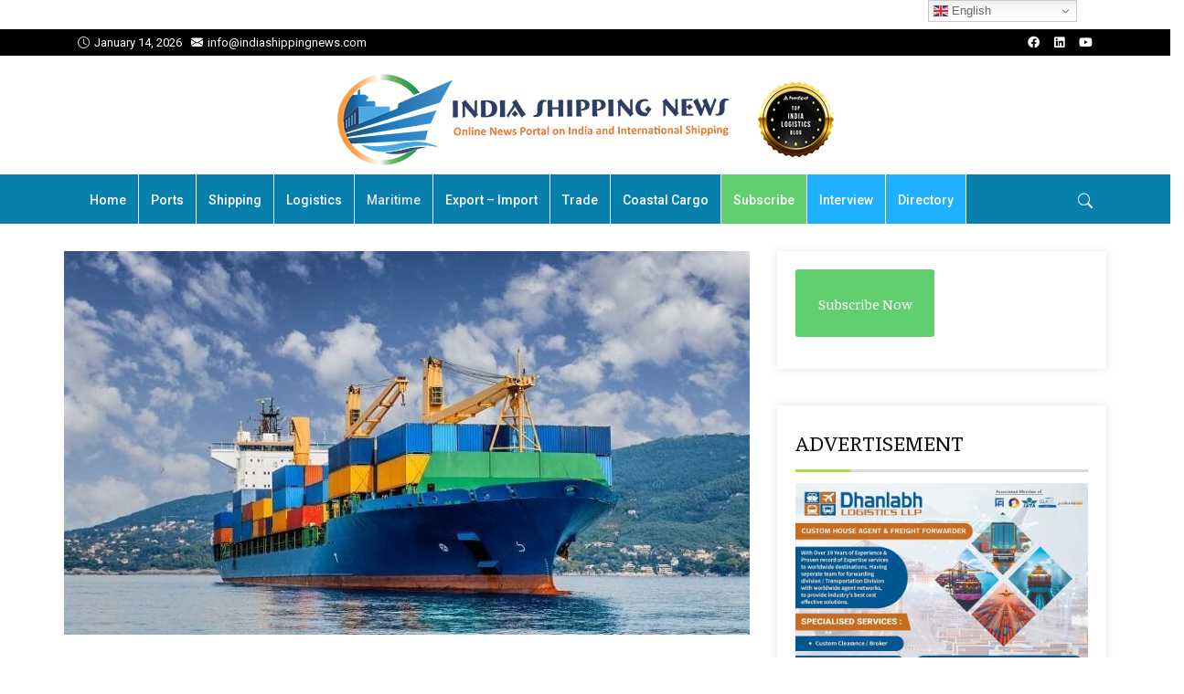

--- FILE ---
content_type: text/html; charset=UTF-8
request_url: https://indiashippingnews.com/maritime-decarbonisation-falling-freight-costs-and-declining-piracy-report/
body_size: 18721
content:

<!DOCTYPE html>
<html lang="en-US" prefix="og: https://ogp.me/ns# fb: http://ogp.me/ns/fb#">
    <head>
        <meta charset="UTF-8">
        <link rel="profile" href="https://gmpg.org/xfn/11">
        <meta name="viewport" content="width=device-width, initial-scale=1.0">
<!-- Search Engine Optimization by Rank Math - https://rankmath.com/ -->
<title>Maritime decarbonisation, falling freight costs and declining piracy : Report - India Shipping News</title>
<meta name="description" content="LONDON : The international shipping industry has a fundamental role in keeping goods moving around the world, so disruption to the sector can have a"/>
<meta name="robots" content="follow, index, max-snippet:-1, max-video-preview:-1, max-image-preview:large"/>
<link rel="canonical" href="https://indiashippingnews.com/maritime-decarbonisation-falling-freight-costs-and-declining-piracy-report/" />
<meta property="og:locale" content="en_US" />
<meta property="og:type" content="article" />
<meta property="og:title" content="Maritime decarbonisation, falling freight costs and declining piracy : Report - India Shipping News" />
<meta property="og:description" content="LONDON : The international shipping industry has a fundamental role in keeping goods moving around the world, so disruption to the sector can have a" />
<meta property="og:url" content="https://indiashippingnews.com/maritime-decarbonisation-falling-freight-costs-and-declining-piracy-report/" />
<meta property="og:site_name" content="India Shipping News" />
<meta property="article:tag" content="Decarbonization of Shipping" />
<meta property="article:tag" content="Freight Rate" />
<meta property="article:section" content="Maritime" />
<meta property="og:updated_time" content="2023-02-09T08:46:12+05:30" />
<meta property="og:image" content="https://indiashippingnews.com/wp-content/uploads/2021/08/Shipping-Container.jpg" />
<meta property="og:image:secure_url" content="https://indiashippingnews.com/wp-content/uploads/2021/08/Shipping-Container.jpg" />
<meta property="og:image:width" content="780" />
<meta property="og:image:height" content="519" />
<meta property="og:image:alt" content="Maritime decarbonisation, falling freight costs and declining piracy : Report" />
<meta property="og:image:type" content="image/jpeg" />
<meta property="article:published_time" content="2023-02-09T08:46:11+05:30" />
<meta property="article:modified_time" content="2023-02-09T08:46:12+05:30" />
<meta name="twitter:card" content="summary_large_image" />
<meta name="twitter:title" content="Maritime decarbonisation, falling freight costs and declining piracy : Report - India Shipping News" />
<meta name="twitter:description" content="LONDON : The international shipping industry has a fundamental role in keeping goods moving around the world, so disruption to the sector can have a" />
<meta name="twitter:image" content="https://indiashippingnews.com/wp-content/uploads/2021/08/Shipping-Container.jpg" />
<meta name="twitter:label1" content="Written by" />
<meta name="twitter:data1" content="India Shipping News" />
<meta name="twitter:label2" content="Time to read" />
<meta name="twitter:data2" content="3 minutes" />
<script type="application/ld+json" class="rank-math-schema">{"@context":"https://schema.org","@graph":[{"@type":["Organization","Person"],"@id":"https://indiashippingnews.com/#person","name":"India Shipping News","url":"https://indiashippingnews.com"},{"@type":"WebSite","@id":"https://indiashippingnews.com/#website","url":"https://indiashippingnews.com","name":"India Shipping News","publisher":{"@id":"https://indiashippingnews.com/#person"},"inLanguage":"en-US"},{"@type":"ImageObject","@id":"https://indiashippingnews.com/wp-content/uploads/2021/08/Shipping-Container.jpg","url":"https://indiashippingnews.com/wp-content/uploads/2021/08/Shipping-Container.jpg","width":"780","height":"519","inLanguage":"en-US"},{"@type":"BreadcrumbList","@id":"https://indiashippingnews.com/maritime-decarbonisation-falling-freight-costs-and-declining-piracy-report/#breadcrumb","itemListElement":[{"@type":"ListItem","position":"1","item":{"@id":"https://indiashippingnews.com","name":"Home"}},{"@type":"ListItem","position":"2","item":{"@id":"https://indiashippingnews.com/news/maritime/","name":"Maritime"}},{"@type":"ListItem","position":"3","item":{"@id":"https://indiashippingnews.com/maritime-decarbonisation-falling-freight-costs-and-declining-piracy-report/","name":"Maritime decarbonisation, falling freight costs and declining piracy : Report"}}]},{"@type":"WebPage","@id":"https://indiashippingnews.com/maritime-decarbonisation-falling-freight-costs-and-declining-piracy-report/#webpage","url":"https://indiashippingnews.com/maritime-decarbonisation-falling-freight-costs-and-declining-piracy-report/","name":"Maritime decarbonisation, falling freight costs and declining piracy : Report - India Shipping News","datePublished":"2023-02-09T08:46:11+05:30","dateModified":"2023-02-09T08:46:12+05:30","isPartOf":{"@id":"https://indiashippingnews.com/#website"},"primaryImageOfPage":{"@id":"https://indiashippingnews.com/wp-content/uploads/2021/08/Shipping-Container.jpg"},"inLanguage":"en-US","breadcrumb":{"@id":"https://indiashippingnews.com/maritime-decarbonisation-falling-freight-costs-and-declining-piracy-report/#breadcrumb"}},{"@type":"Person","@id":"https://indiashippingnews.com/author/admin/","name":"India Shipping News","url":"https://indiashippingnews.com/author/admin/","image":{"@type":"ImageObject","@id":"https://secure.gravatar.com/avatar/7c5b8b452b2d9ecfce7dbf112279a9270e168c598eec28559686f1cda8f59f87?s=96&amp;d=mm&amp;r=g","url":"https://secure.gravatar.com/avatar/7c5b8b452b2d9ecfce7dbf112279a9270e168c598eec28559686f1cda8f59f87?s=96&amp;d=mm&amp;r=g","caption":"India Shipping News","inLanguage":"en-US"}},{"@type":"NewsArticle","headline":"Maritime decarbonisation, falling freight costs and declining piracy : Report - India Shipping News","datePublished":"2023-02-09T08:46:11+05:30","dateModified":"2023-02-09T08:46:12+05:30","articleSection":"Maritime, Trending News","author":{"@id":"https://indiashippingnews.com/author/admin/","name":"India Shipping News"},"publisher":{"@id":"https://indiashippingnews.com/#person"},"description":"LONDON : The international shipping industry has a fundamental role in keeping goods moving around the world, so disruption to the sector can have a","name":"Maritime decarbonisation, falling freight costs and declining piracy : Report - India Shipping News","@id":"https://indiashippingnews.com/maritime-decarbonisation-falling-freight-costs-and-declining-piracy-report/#richSnippet","isPartOf":{"@id":"https://indiashippingnews.com/maritime-decarbonisation-falling-freight-costs-and-declining-piracy-report/#webpage"},"image":{"@id":"https://indiashippingnews.com/wp-content/uploads/2021/08/Shipping-Container.jpg"},"inLanguage":"en-US","mainEntityOfPage":{"@id":"https://indiashippingnews.com/maritime-decarbonisation-falling-freight-costs-and-declining-piracy-report/#webpage"}}]}</script>
<!-- /Rank Math WordPress SEO plugin -->

<link rel='dns-prefetch' href='//fonts.googleapis.com' />
<link rel='preconnect' href='https://fonts.gstatic.com' crossorigin />
<link rel="alternate" type="application/rss+xml" title="India Shipping News &raquo; Feed" href="https://indiashippingnews.com/feed/" />
<link rel="alternate" type="application/rss+xml" title="India Shipping News &raquo; Comments Feed" href="https://indiashippingnews.com/comments/feed/" />
<link rel="alternate" title="oEmbed (JSON)" type="application/json+oembed" href="https://indiashippingnews.com/wp-json/oembed/1.0/embed?url=https%3A%2F%2Findiashippingnews.com%2Fmaritime-decarbonisation-falling-freight-costs-and-declining-piracy-report%2F" />
<link rel="alternate" title="oEmbed (XML)" type="text/xml+oembed" href="https://indiashippingnews.com/wp-json/oembed/1.0/embed?url=https%3A%2F%2Findiashippingnews.com%2Fmaritime-decarbonisation-falling-freight-costs-and-declining-piracy-report%2F&#038;format=xml" />
<style id='wp-img-auto-sizes-contain-inline-css' type='text/css'>
img:is([sizes=auto i],[sizes^="auto," i]){contain-intrinsic-size:3000px 1500px}
/*# sourceURL=wp-img-auto-sizes-contain-inline-css */
</style>
<style id='wp-emoji-styles-inline-css' type='text/css'>

	img.wp-smiley, img.emoji {
		display: inline !important;
		border: none !important;
		box-shadow: none !important;
		height: 1em !important;
		width: 1em !important;
		margin: 0 0.07em !important;
		vertical-align: -0.1em !important;
		background: none !important;
		padding: 0 !important;
	}
/*# sourceURL=wp-emoji-styles-inline-css */
</style>
<link rel='stylesheet' id='wp-block-library-css' href='https://indiashippingnews.com/wp-includes/css/dist/block-library/style.min.css?ver=6.9' type='text/css' media='all' />
<style id='wp-block-library-theme-inline-css' type='text/css'>
.wp-block-audio :where(figcaption){color:#555;font-size:13px;text-align:center}.is-dark-theme .wp-block-audio :where(figcaption){color:#ffffffa6}.wp-block-audio{margin:0 0 1em}.wp-block-code{border:1px solid #ccc;border-radius:4px;font-family:Menlo,Consolas,monaco,monospace;padding:.8em 1em}.wp-block-embed :where(figcaption){color:#555;font-size:13px;text-align:center}.is-dark-theme .wp-block-embed :where(figcaption){color:#ffffffa6}.wp-block-embed{margin:0 0 1em}.blocks-gallery-caption{color:#555;font-size:13px;text-align:center}.is-dark-theme .blocks-gallery-caption{color:#ffffffa6}:root :where(.wp-block-image figcaption){color:#555;font-size:13px;text-align:center}.is-dark-theme :root :where(.wp-block-image figcaption){color:#ffffffa6}.wp-block-image{margin:0 0 1em}.wp-block-pullquote{border-bottom:4px solid;border-top:4px solid;color:currentColor;margin-bottom:1.75em}.wp-block-pullquote :where(cite),.wp-block-pullquote :where(footer),.wp-block-pullquote__citation{color:currentColor;font-size:.8125em;font-style:normal;text-transform:uppercase}.wp-block-quote{border-left:.25em solid;margin:0 0 1.75em;padding-left:1em}.wp-block-quote cite,.wp-block-quote footer{color:currentColor;font-size:.8125em;font-style:normal;position:relative}.wp-block-quote:where(.has-text-align-right){border-left:none;border-right:.25em solid;padding-left:0;padding-right:1em}.wp-block-quote:where(.has-text-align-center){border:none;padding-left:0}.wp-block-quote.is-large,.wp-block-quote.is-style-large,.wp-block-quote:where(.is-style-plain){border:none}.wp-block-search .wp-block-search__label{font-weight:700}.wp-block-search__button{border:1px solid #ccc;padding:.375em .625em}:where(.wp-block-group.has-background){padding:1.25em 2.375em}.wp-block-separator.has-css-opacity{opacity:.4}.wp-block-separator{border:none;border-bottom:2px solid;margin-left:auto;margin-right:auto}.wp-block-separator.has-alpha-channel-opacity{opacity:1}.wp-block-separator:not(.is-style-wide):not(.is-style-dots){width:100px}.wp-block-separator.has-background:not(.is-style-dots){border-bottom:none;height:1px}.wp-block-separator.has-background:not(.is-style-wide):not(.is-style-dots){height:2px}.wp-block-table{margin:0 0 1em}.wp-block-table td,.wp-block-table th{word-break:normal}.wp-block-table :where(figcaption){color:#555;font-size:13px;text-align:center}.is-dark-theme .wp-block-table :where(figcaption){color:#ffffffa6}.wp-block-video :where(figcaption){color:#555;font-size:13px;text-align:center}.is-dark-theme .wp-block-video :where(figcaption){color:#ffffffa6}.wp-block-video{margin:0 0 1em}:root :where(.wp-block-template-part.has-background){margin-bottom:0;margin-top:0;padding:1.25em 2.375em}
/*# sourceURL=/wp-includes/css/dist/block-library/theme.min.css */
</style>
<style id='classic-theme-styles-inline-css' type='text/css'>
/*! This file is auto-generated */
.wp-block-button__link{color:#fff;background-color:#32373c;border-radius:9999px;box-shadow:none;text-decoration:none;padding:calc(.667em + 2px) calc(1.333em + 2px);font-size:1.125em}.wp-block-file__button{background:#32373c;color:#fff;text-decoration:none}
/*# sourceURL=/wp-includes/css/classic-themes.min.css */
</style>
<style id='global-styles-inline-css' type='text/css'>
:root{--wp--preset--aspect-ratio--square: 1;--wp--preset--aspect-ratio--4-3: 4/3;--wp--preset--aspect-ratio--3-4: 3/4;--wp--preset--aspect-ratio--3-2: 3/2;--wp--preset--aspect-ratio--2-3: 2/3;--wp--preset--aspect-ratio--16-9: 16/9;--wp--preset--aspect-ratio--9-16: 9/16;--wp--preset--color--black: #000000;--wp--preset--color--cyan-bluish-gray: #abb8c3;--wp--preset--color--white: #ffffff;--wp--preset--color--pale-pink: #f78da7;--wp--preset--color--vivid-red: #cf2e2e;--wp--preset--color--luminous-vivid-orange: #ff6900;--wp--preset--color--luminous-vivid-amber: #fcb900;--wp--preset--color--light-green-cyan: #7bdcb5;--wp--preset--color--vivid-green-cyan: #00d084;--wp--preset--color--pale-cyan-blue: #8ed1fc;--wp--preset--color--vivid-cyan-blue: #0693e3;--wp--preset--color--vivid-purple: #9b51e0;--wp--preset--color--deep-cerise: #e51681;--wp--preset--color--strong-magenta: #a156b4;--wp--preset--color--light-grayish-magenta: #d0a5db;--wp--preset--color--very-light-gray: #eee;--wp--preset--color--very-dark-gray: #444;--wp--preset--color--strong-blue: #0073aa;--wp--preset--color--lighter-blue: #229fd8;--wp--preset--gradient--vivid-cyan-blue-to-vivid-purple: linear-gradient(135deg,rgb(6,147,227) 0%,rgb(155,81,224) 100%);--wp--preset--gradient--light-green-cyan-to-vivid-green-cyan: linear-gradient(135deg,rgb(122,220,180) 0%,rgb(0,208,130) 100%);--wp--preset--gradient--luminous-vivid-amber-to-luminous-vivid-orange: linear-gradient(135deg,rgb(252,185,0) 0%,rgb(255,105,0) 100%);--wp--preset--gradient--luminous-vivid-orange-to-vivid-red: linear-gradient(135deg,rgb(255,105,0) 0%,rgb(207,46,46) 100%);--wp--preset--gradient--very-light-gray-to-cyan-bluish-gray: linear-gradient(135deg,rgb(238,238,238) 0%,rgb(169,184,195) 100%);--wp--preset--gradient--cool-to-warm-spectrum: linear-gradient(135deg,rgb(74,234,220) 0%,rgb(151,120,209) 20%,rgb(207,42,186) 40%,rgb(238,44,130) 60%,rgb(251,105,98) 80%,rgb(254,248,76) 100%);--wp--preset--gradient--blush-light-purple: linear-gradient(135deg,rgb(255,206,236) 0%,rgb(152,150,240) 100%);--wp--preset--gradient--blush-bordeaux: linear-gradient(135deg,rgb(254,205,165) 0%,rgb(254,45,45) 50%,rgb(107,0,62) 100%);--wp--preset--gradient--luminous-dusk: linear-gradient(135deg,rgb(255,203,112) 0%,rgb(199,81,192) 50%,rgb(65,88,208) 100%);--wp--preset--gradient--pale-ocean: linear-gradient(135deg,rgb(255,245,203) 0%,rgb(182,227,212) 50%,rgb(51,167,181) 100%);--wp--preset--gradient--electric-grass: linear-gradient(135deg,rgb(202,248,128) 0%,rgb(113,206,126) 100%);--wp--preset--gradient--midnight: linear-gradient(135deg,rgb(2,3,129) 0%,rgb(40,116,252) 100%);--wp--preset--font-size--small: 12px;--wp--preset--font-size--medium: 20px;--wp--preset--font-size--large: 36px;--wp--preset--font-size--x-large: 42px;--wp--preset--font-size--regular: 16px;--wp--preset--font-size--larger: 50px;--wp--preset--spacing--20: 0.44rem;--wp--preset--spacing--30: 0.67rem;--wp--preset--spacing--40: 1rem;--wp--preset--spacing--50: 1.5rem;--wp--preset--spacing--60: 2.25rem;--wp--preset--spacing--70: 3.38rem;--wp--preset--spacing--80: 5.06rem;--wp--preset--shadow--natural: 6px 6px 9px rgba(0, 0, 0, 0.2);--wp--preset--shadow--deep: 12px 12px 50px rgba(0, 0, 0, 0.4);--wp--preset--shadow--sharp: 6px 6px 0px rgba(0, 0, 0, 0.2);--wp--preset--shadow--outlined: 6px 6px 0px -3px rgb(255, 255, 255), 6px 6px rgb(0, 0, 0);--wp--preset--shadow--crisp: 6px 6px 0px rgb(0, 0, 0);}:where(.is-layout-flex){gap: 0.5em;}:where(.is-layout-grid){gap: 0.5em;}body .is-layout-flex{display: flex;}.is-layout-flex{flex-wrap: wrap;align-items: center;}.is-layout-flex > :is(*, div){margin: 0;}body .is-layout-grid{display: grid;}.is-layout-grid > :is(*, div){margin: 0;}:where(.wp-block-columns.is-layout-flex){gap: 2em;}:where(.wp-block-columns.is-layout-grid){gap: 2em;}:where(.wp-block-post-template.is-layout-flex){gap: 1.25em;}:where(.wp-block-post-template.is-layout-grid){gap: 1.25em;}.has-black-color{color: var(--wp--preset--color--black) !important;}.has-cyan-bluish-gray-color{color: var(--wp--preset--color--cyan-bluish-gray) !important;}.has-white-color{color: var(--wp--preset--color--white) !important;}.has-pale-pink-color{color: var(--wp--preset--color--pale-pink) !important;}.has-vivid-red-color{color: var(--wp--preset--color--vivid-red) !important;}.has-luminous-vivid-orange-color{color: var(--wp--preset--color--luminous-vivid-orange) !important;}.has-luminous-vivid-amber-color{color: var(--wp--preset--color--luminous-vivid-amber) !important;}.has-light-green-cyan-color{color: var(--wp--preset--color--light-green-cyan) !important;}.has-vivid-green-cyan-color{color: var(--wp--preset--color--vivid-green-cyan) !important;}.has-pale-cyan-blue-color{color: var(--wp--preset--color--pale-cyan-blue) !important;}.has-vivid-cyan-blue-color{color: var(--wp--preset--color--vivid-cyan-blue) !important;}.has-vivid-purple-color{color: var(--wp--preset--color--vivid-purple) !important;}.has-black-background-color{background-color: var(--wp--preset--color--black) !important;}.has-cyan-bluish-gray-background-color{background-color: var(--wp--preset--color--cyan-bluish-gray) !important;}.has-white-background-color{background-color: var(--wp--preset--color--white) !important;}.has-pale-pink-background-color{background-color: var(--wp--preset--color--pale-pink) !important;}.has-vivid-red-background-color{background-color: var(--wp--preset--color--vivid-red) !important;}.has-luminous-vivid-orange-background-color{background-color: var(--wp--preset--color--luminous-vivid-orange) !important;}.has-luminous-vivid-amber-background-color{background-color: var(--wp--preset--color--luminous-vivid-amber) !important;}.has-light-green-cyan-background-color{background-color: var(--wp--preset--color--light-green-cyan) !important;}.has-vivid-green-cyan-background-color{background-color: var(--wp--preset--color--vivid-green-cyan) !important;}.has-pale-cyan-blue-background-color{background-color: var(--wp--preset--color--pale-cyan-blue) !important;}.has-vivid-cyan-blue-background-color{background-color: var(--wp--preset--color--vivid-cyan-blue) !important;}.has-vivid-purple-background-color{background-color: var(--wp--preset--color--vivid-purple) !important;}.has-black-border-color{border-color: var(--wp--preset--color--black) !important;}.has-cyan-bluish-gray-border-color{border-color: var(--wp--preset--color--cyan-bluish-gray) !important;}.has-white-border-color{border-color: var(--wp--preset--color--white) !important;}.has-pale-pink-border-color{border-color: var(--wp--preset--color--pale-pink) !important;}.has-vivid-red-border-color{border-color: var(--wp--preset--color--vivid-red) !important;}.has-luminous-vivid-orange-border-color{border-color: var(--wp--preset--color--luminous-vivid-orange) !important;}.has-luminous-vivid-amber-border-color{border-color: var(--wp--preset--color--luminous-vivid-amber) !important;}.has-light-green-cyan-border-color{border-color: var(--wp--preset--color--light-green-cyan) !important;}.has-vivid-green-cyan-border-color{border-color: var(--wp--preset--color--vivid-green-cyan) !important;}.has-pale-cyan-blue-border-color{border-color: var(--wp--preset--color--pale-cyan-blue) !important;}.has-vivid-cyan-blue-border-color{border-color: var(--wp--preset--color--vivid-cyan-blue) !important;}.has-vivid-purple-border-color{border-color: var(--wp--preset--color--vivid-purple) !important;}.has-vivid-cyan-blue-to-vivid-purple-gradient-background{background: var(--wp--preset--gradient--vivid-cyan-blue-to-vivid-purple) !important;}.has-light-green-cyan-to-vivid-green-cyan-gradient-background{background: var(--wp--preset--gradient--light-green-cyan-to-vivid-green-cyan) !important;}.has-luminous-vivid-amber-to-luminous-vivid-orange-gradient-background{background: var(--wp--preset--gradient--luminous-vivid-amber-to-luminous-vivid-orange) !important;}.has-luminous-vivid-orange-to-vivid-red-gradient-background{background: var(--wp--preset--gradient--luminous-vivid-orange-to-vivid-red) !important;}.has-very-light-gray-to-cyan-bluish-gray-gradient-background{background: var(--wp--preset--gradient--very-light-gray-to-cyan-bluish-gray) !important;}.has-cool-to-warm-spectrum-gradient-background{background: var(--wp--preset--gradient--cool-to-warm-spectrum) !important;}.has-blush-light-purple-gradient-background{background: var(--wp--preset--gradient--blush-light-purple) !important;}.has-blush-bordeaux-gradient-background{background: var(--wp--preset--gradient--blush-bordeaux) !important;}.has-luminous-dusk-gradient-background{background: var(--wp--preset--gradient--luminous-dusk) !important;}.has-pale-ocean-gradient-background{background: var(--wp--preset--gradient--pale-ocean) !important;}.has-electric-grass-gradient-background{background: var(--wp--preset--gradient--electric-grass) !important;}.has-midnight-gradient-background{background: var(--wp--preset--gradient--midnight) !important;}.has-small-font-size{font-size: var(--wp--preset--font-size--small) !important;}.has-medium-font-size{font-size: var(--wp--preset--font-size--medium) !important;}.has-large-font-size{font-size: var(--wp--preset--font-size--large) !important;}.has-x-large-font-size{font-size: var(--wp--preset--font-size--x-large) !important;}
:where(.wp-block-post-template.is-layout-flex){gap: 1.25em;}:where(.wp-block-post-template.is-layout-grid){gap: 1.25em;}
:where(.wp-block-term-template.is-layout-flex){gap: 1.25em;}:where(.wp-block-term-template.is-layout-grid){gap: 1.25em;}
:where(.wp-block-columns.is-layout-flex){gap: 2em;}:where(.wp-block-columns.is-layout-grid){gap: 2em;}
:root :where(.wp-block-pullquote){font-size: 1.5em;line-height: 1.6;}
/*# sourceURL=global-styles-inline-css */
</style>
<link rel='stylesheet' id='tx-style-css' href='https://indiashippingnews.com/wp-content/plugins/avas-core/assets/css/style.min.css?ver=6.9' type='text/css' media='all' />
<link rel='stylesheet' id='tx-fa6-css' href='https://indiashippingnews.com/wp-content/plugins/avas-core/assets/css/all.min.css?ver=6.9' type='text/css' media='all' />
<link rel='stylesheet' id='tx-fa4-css' href='https://indiashippingnews.com/wp-content/plugins/avas-core/assets/css/fa4.min.css?ver=6.9' type='text/css' media='all' />
<link rel='stylesheet' id='tx-arrow-font-css' href='https://indiashippingnews.com/wp-content/plugins/avas-core/assets/css/tx-arrow-font.min.css?ver=6.9' type='text/css' media='all' />
<link rel='stylesheet' id='bootstrap-css' href='https://indiashippingnews.com/wp-content/themes/avas-new/assets/css/bootstrap.min.css?ver=6.9.1' type='text/css' media='all' />
<link rel='stylesheet' id='tx-main-css' href='https://indiashippingnews.com/wp-content/themes/avas-new/assets/css/main.min.css?ver=6.9.1' type='text/css' media='all' />
<link rel='stylesheet' id='bootstrap-icons-css' href='https://indiashippingnews.com/wp-content/themes/avas-new/assets/css/bootstrap-icons.min.css?ver=6.9.1' type='text/css' media='all' />
<link rel='stylesheet' id='font-awesome-4-css' href='https://indiashippingnews.com/wp-content/themes/avas-new/assets/css/font-awesome.min.css?ver=6.9.1' type='text/css' media='all' />
<link rel='stylesheet' id='fontawesome-css' href='https://indiashippingnews.com/wp-content/themes/avas-new/assets/css/fontawesome.min.css?ver=6.9.1' type='text/css' media='all' />
<link rel='stylesheet' id='fontawesome-brands-css' href='https://indiashippingnews.com/wp-content/themes/avas-new/assets/css/brands.min.css?ver=6.9.1' type='text/css' media='all' />
<link rel='stylesheet' id='tx-magnific-popup-css' href='https://indiashippingnews.com/wp-content/themes/avas-new/assets/css/magnific-popup.min.css?ver=6.9.1' type='text/css' media='all' />
<link rel='stylesheet' id='elementor-icons-css' href='https://indiashippingnews.com/wp-content/plugins/elementor/assets/lib/eicons/css/elementor-icons.min.css?ver=5.45.0' type='text/css' media='all' />
<link rel='stylesheet' id='elementor-frontend-css' href='https://indiashippingnews.com/wp-content/plugins/elementor/assets/css/frontend.min.css?ver=3.34.0' type='text/css' media='all' />
<link rel='stylesheet' id='elementor-post-28-css' href='https://indiashippingnews.com/wp-content/uploads/elementor/css/post-28.css?ver=1767241946' type='text/css' media='all' />
<link rel='stylesheet' id='tx-animated-border-css' href='https://indiashippingnews.com/wp-content/plugins/avas-core/assets/css/modules/animated-border/animated-border.min.css?ver=6.9' type='text/css' media='all' />
<link rel="preload" as="style" href="https://fonts.googleapis.com/css?family=Faustina:400,500,600,700,400italic,500italic,600italic,700italic%7CRoboto%20Slab:100,200,300,400,500,600,700,800,900%7CRoboto:100,300,400,500,700,900,100italic,300italic,400italic,500italic,700italic,900italic&#038;display=swap&#038;ver=1768340971" /><link rel="stylesheet" href="https://fonts.googleapis.com/css?family=Faustina:400,500,600,700,400italic,500italic,600italic,700italic%7CRoboto%20Slab:100,200,300,400,500,600,700,800,900%7CRoboto:100,300,400,500,700,900,100italic,300italic,400italic,500italic,700italic,900italic&#038;display=swap&#038;ver=1768340971" media="print" onload="this.media='all'"><noscript><link rel="stylesheet" href="https://fonts.googleapis.com/css?family=Faustina:400,500,600,700,400italic,500italic,600italic,700italic%7CRoboto%20Slab:100,200,300,400,500,600,700,800,900%7CRoboto:100,300,400,500,700,900,100italic,300italic,400italic,500italic,700italic,900italic&#038;display=swap&#038;ver=1768340971" /></noscript><link rel='stylesheet' id='elementor-gf-roboto-css' href='https://fonts.googleapis.com/css?family=Roboto:100,100italic,200,200italic,300,300italic,400,400italic,500,500italic,600,600italic,700,700italic,800,800italic,900,900italic&#038;display=auto' type='text/css' media='all' />
<link rel='stylesheet' id='elementor-gf-robotoslab-css' href='https://fonts.googleapis.com/css?family=Roboto+Slab:100,100italic,200,200italic,300,300italic,400,400italic,500,500italic,600,600italic,700,700italic,800,800italic,900,900italic&#038;display=auto' type='text/css' media='all' />
<script type="text/javascript" src="https://indiashippingnews.com/wp-includes/js/jquery/jquery.min.js?ver=3.7.1" id="jquery-core-js"></script>
<script type="text/javascript" src="https://indiashippingnews.com/wp-includes/js/jquery/jquery-migrate.min.js?ver=3.4.1" id="jquery-migrate-js"></script>
<link rel="https://api.w.org/" href="https://indiashippingnews.com/wp-json/" /><link rel="alternate" title="JSON" type="application/json" href="https://indiashippingnews.com/wp-json/wp/v2/posts/22264" /><link rel="EditURI" type="application/rsd+xml" title="RSD" href="https://indiashippingnews.com/xmlrpc.php?rsd" />
<meta name="generator" content="WordPress 6.9" />
<link rel='shortlink' href='https://indiashippingnews.com/?p=22264' />
<meta name="generator" content="Redux 4.5.9" /><link rel="shortcut icon" type="image/x-icon" href="https://indiashippingnews.com/wp-content/uploads/2021/02/India-Shipping-News-Favicon.png"/>        <style type="text/css">
            @media (min-width: 991px){
                                                    .main-header.sticky-header {
                        height: 75px;
                    }
                            }
        </style>
        <style type="text/css">
        .main-header.sticky-header {
            box-shadow: 0 0 10px 0 rgb(0 0 0 / 15%);
        }
    </style>
            <style type="text/css">
            @media (max-device-width: 768px) {
                .top-header {
                    height: 30px;
                }
            }
        </style>
            <style type="text/css">
            @media (max-width: 768px) {
                .news-ticker-wrap {
                    width: 222px;
                }
            }
        </style>
        <style type="text/css">
        .sub-header {
            height: 0px;
        }
    </style>
        <style type="text/css">
        @media (max-width: 768px) {
            .sub-header {
                height: 180px;
            }
        }
    </style>
    
    <!-- header style 10 width, top header social icon font size, border-radius, body padding -->
    <style type="text/css">
        #h-style-10 {
            width: 250px;
        }
        #header .top-header-right-area .social li a i {
            font-size: 13px;
        }
        #header .top-header-right-area .social li {
            border-radius: 0px;
        }
        @media(min-width: 992px) {
            .tx_header_style_10 {
                padding-left: 250px;
            }
        }
    </style>

    <!-- footer social media icon size -->
            <style type="text/css">
            #footer .social_media i {
                font-size: 14px;
            }
        </style>
    
    <!-- Preloader -->
    <style type="text/css">
    .tx-main-preloader .tx-preloader-bar-outer {
        height: 7px;
    }
    </style>
    <!-- LearnPress Course min height -->
      <style type="text/css">
        .tx-scroll-progress-bar { height: 4px; }
    </style>
    <style type="text/css">
        .main-menu > li a:before { bottom: 0; border-bottom: 2px solid; }
    </style>
        <style type="text/css">
        .main-menu > li.menu-item-has-children > a:after { display: none; }
    </style>
        <style type="text/css">
        .tx-mega-menu .mega-menu-item .depth0 { left: -45%; }
    </style>
    <style type="text/css">
        @media (max-width: 1024px) {
            #tx-res-menu {
                background-color: ;
            }
        }
    </style>

    <!-- Main Menu Item border-radius -->
    
    <!-- Responsive Main Menu Icon Text Top -->
            <style type="text/css">
            .tx-res-menu-txt {
                position: relative;
                top: 0px;
            }
        </style>
            <style type="text/css">
            @media (max-width: 1024px){
                .navbar-collapse > ul > li > a,
                .navbar-collapse > ul > li > ul > li > a,
                .navbar-collapse > ul > li > ul > li > ul > li > a,
                .navbar-collapse > ul > li > ul > li > ul > li > ul > li > a,
                .navbar-collapse > ul > li > ul > li > ul > li > ul > li > ul > li > a,
                .mb-dropdown-icon:before {
                    color:  !important;
                }
            }
        </style>
            <style type="text/css">
            .tx-menu-btn {
                border-radius: 0px;
            }
        </style>
            <style>
            .tx_logo img { height: 100px; }
        </style>
    
            <style type="text/css">
        @media only screen and (max-width: 768px) {
            #h-style-10 {position: relative;}
        }
    </style>
      <style type="text/css">
        .post-type-archive-portfolio .tx-portfolio-item,.tax-portfolio-category .tx-portfolio-item {padding:10px}
      </style>
        <style type="text/css">
        #secondary .tribe-compatibility-container,
        #secondary .widget,
        #secondary_2 .widget {
            box-shadow: 0 0 8px 0 rgba(110,123,140,.2);
        }
    </style>
    
    <!-- Custom CSS -->
      <style type="text/css">
        body {  -webkit-user-select: none;
    -moz-user-select: -moz-none;
   -ms-user-select: none;
        user-select: none; }  
          
p { font-size: 20px !important; line-height: 34px !important; }
.home .menu-bar .container {
    background-color: #087fad !important;
}
#main-menu .sub-menu li { font-size: 16px; }
.owl-carousel .owl-item img { height: 200px; }

.tx-cat-style3-right h4 { font-size: 22px; line-height: 1.1; }
.tx-cat-style3-right .tx-excerpt { font-size: 18px; line-height: 1.5; }    
#footer-top aside { display: block; font-size: 16px; }

.has-lighter-blue-background-color { background: #c1e0ff; }    
.hide { display: none; }
          
.home-news-archives .elementor-widget-container h5 { display: none; }
.home-news-archives select { width: 100%; height: 35px; }
.tx-wrapper.container-fluid .space-content {
    padding: 30px 0;
}
h1.entry-title, h1.entry-title a { font-size: 30px; }
#secondary h2.widgettitle, #secondary h3.widget-title, #secondary_2 h3.widget-title { font-size: 24px; }
.has-strong-blue-color { color: #0071a1; }
#railway .zoom-thumb img, #trade .zoom-thumb img, #maritime .zoom-thumb img, #container .zoom-thumb img { width: 360px; height: 220px; }
div > p { font-size: 15px; }
.navbar-brand.tx_logo { padding: 10px 0; }
#logistics .tx-post-list-left a img, #export .tx-post-list-left a img, #import .tx-post-list-left a img, #international .tx-post-list-left a img, #maritime .tx-post-list-left a img, #railway .tx-post-list-left a img, #trade .tx-post-list-left a img, #export-import .tx-post-list-left a img, #shipping-line .tx-post-list-left a img, .container-news .tx-post-list-left a img { height: 75px; max-width: 100px; }
.related-posts-item .overlay a { width: 95%; }
.lSAction>a { background: #e81b22; border-radius: 50%; height: 30px; }
.site-navigation.navigation { width: 90%; }
.menu-area-right { width: 10%; }
.rpthumb { overflow: visible; }		
.tx-hd-first-part { background-color: #1e74b8 !important; }
.tx-hd-title { border-color: #1e74b8 !important; }
.read-more .elementor-button { background-color: #333 !important; }
.read-more .elementor-button:hover { background-color: #ff7f00 !important; }
.details-box .post-time { background-color: #1e74b8 !important; }
.elementor-widget:not(:last-child) { margin-bottom: 0 !important; }	

.elementor-element-bafe7fd .owl-carousel .owl-item img { height: 180px; }				
.postid-4600 .entry-content p {
    margin-top: 5px !important;
    margin-bottom: 5px !important;
}

.author_bio_sec { display: none; }
.menu-highlight { background: #21b0ff; }

#gtranslate_wrapper { top: 8px !important; right: 20% !important; }
#mp_form_popup2 .parsley-custom-error-message {
    color: #ffffff !important;
}
body.postid-5682 .addtoany_content { display: none; }

/* .head_ads img { height: 83px; width: 650px; } */
.head_ads img { border: 1px solid #000; }

.btn { 
display: inline-block;
    line-height: 1;
    background-color: #61CE70;
    font-size: 16px !important;
    padding: 12px 24px;
    border-radius: 3px;
    color: #fff;
    fill: #fff;
    text-align: center;
    transition: all .3s;
}
.btn:hover, .btn:focus { background: #087FAD; color: #fff; }
.subscribe-btn { background: #61CE70; }

.copyright {
                font-family: Faustina;
                line-height: 16px;
                font-weight: normal;
                font-style: normal;
                font-size: 16px;
                font-display: swap;
            }
.ad-block-top { padding: 0; margin-top: 10px; }
.left { float: left; }
.elementor-1099 .elementor-element.elementor-element-36bc720 { padding-top: 0; }

.clr { clear: both; }
.addtoany_content {
    clear: none;
    margin: 0;
    float: left;
    margin-bottom: 15px;
}

/* .home .elementor-element-2d07baf { display: none; } */

@media (max-width: 991px) {
    .page .site-main, .single .site-main {
        padding: 0 25px;
    }
}

@media (min-width: 767px) { 
    /*.head_ads { width: 650px; height: 83px; }*/
}

@media (max-width: 767px) { 
.head_ads img { height: auto; }
#popmake-14312 { max-width: 98% !important; margin: 0 auto; left: 0; }
h1.entry-title, h1.entry-title a {
    font-size: 30px!important;
    line-height: 30px!important;
}
.tx_logo img {
    height: auto;
}
#menu-header-main-menu li a { color: #000 !important; }
}

@media (max-width: 560px) { 
    #gtranslate_wrapper { right: 25% !important; top: 36px !important; }
    .tx-date { padding-right: 15px !important; }
    .elementor-element-bafe7fd .owl-carousel .owl-item img { height: auto; }
    #popmake-15234 { width: 360px !important; left: 0px !important; }
}

@media (max-width: 360px) { 
    .tx-date { padding-right: 10px !important; }
    .top-header-left-area .email-address { padding-right: 0px !important; }
}      </style>
        <style type="text/css">
        #footer-top aside { display: block; }
    </style>

    <!-- scroll to top broder radius / back to top border radius -->
    <style type="text/css">
      #back_top{border-radius: 0px}
    </style>

    <!-- Google tag (gtag.js) -->
<script async src="https://www.googletagmanager.com/gtag/js?id=G-4KQLMQV969"></script>
<script>
  window.dataLayer = window.dataLayer || [];
  function gtag(){dataLayer.push(arguments);}
  gtag('js', new Date());

  gtag('config', 'G-4KQLMQV969');
</script>

<script>
gtag('event', 'banner_impression', {
  event_category: 'Banner',
  event_label: 'Logistics Resource Guide',
  promotion_id: 'LRG_AUG2025'
});
</script>


<script>
  (function (s, e, n, d, er) {
    s['Sender'] = er;
    s[er] = s[er] || function () {
      (s[er].q = s[er].q || []).push(arguments)
    }, s[er].l = 1 * new Date();
    var a = e.createElement(n),
        m = e.getElementsByTagName(n)[0];
    a.async = 1;
    a.src = d;
    m.parentNode.insertBefore(a, m)
  })(window, document, 'script', 'https://cdn.sender.net/accounts_resources/universal.js', 'sender');
  sender('19fdfaa7fa5141')
</script><style type="text/css" media="print">#wpadminbar { display:none; }</style>
	<style type="text/css" media="screen">
	html { margin-top: 32px !important; }
	@media screen and ( max-width: 782px ) {
		html { margin-top: 46px !important; }
	}
</style><meta name="generator" content="Elementor 3.34.0; features: additional_custom_breakpoints; settings: css_print_method-external, google_font-enabled, font_display-auto">
			<style>
				.e-con.e-parent:nth-of-type(n+4):not(.e-lazyloaded):not(.e-no-lazyload),
				.e-con.e-parent:nth-of-type(n+4):not(.e-lazyloaded):not(.e-no-lazyload) * {
					background-image: none !important;
				}
				@media screen and (max-height: 1024px) {
					.e-con.e-parent:nth-of-type(n+3):not(.e-lazyloaded):not(.e-no-lazyload),
					.e-con.e-parent:nth-of-type(n+3):not(.e-lazyloaded):not(.e-no-lazyload) * {
						background-image: none !important;
					}
				}
				@media screen and (max-height: 640px) {
					.e-con.e-parent:nth-of-type(n+2):not(.e-lazyloaded):not(.e-no-lazyload),
					.e-con.e-parent:nth-of-type(n+2):not(.e-lazyloaded):not(.e-no-lazyload) * {
						background-image: none !important;
					}
				}
			</style>
			<style id="tx-dynamic-css" title="dynamic-css" class="redux-options-output">body{font-family:Faustina;line-height:30px;font-weight:normal;font-style:normal;font-size:20px;}h1{font-family:Faustina;line-height:40px;font-weight:normal;font-style:normal;font-size:40px;}h2{font-family:Faustina;font-weight:normal;font-style:normal;}h3{font-family:Faustina;line-height:30px;font-weight:400;font-style:normal;font-size:30px;}h4{font-family:Faustina;line-height:20px;font-weight:500;font-style:normal;font-size:20px;}h5{font-family:Faustina;line-height:16px;font-weight:400;font-style:normal;font-size:16px;}h6{font-family:"Roboto Slab";font-weight:400;font-style:normal;}.tx_logo,.header-style-one .tx_logo,.header-style-two .tx_logo,.header-style-four .tx_logo,.header-style-six .tx_logo,.header-style-seven .tx_logo,.header-style-eight .tx_logo{padding-top:20px;}.home .main-header .container{background-color:#ffffff;}.main-header{background-color:#ffffff;}.tx-date, .tx-date .fa-clock-o{color:#FFFFFF;}.email-address, .email-address a{color:#FFFFFF;}#header .top-header-right-area .social li a i{color:#FFFFFF;}#header .social li:hover a i{color:#FF0707;}.home #top_head{background-color:#000000;}#top_head, .home .sticky-header #top_head{background-color:#000000;}.search-icon{color:#FFFFFF;}.search-icon:hover{color:#FFFFFF;}.search-box > .search-close:hover,.search-close:hover i,.search-box > .search-close:hover i{color:#000000;}.main-menu>li>a,.header-style-eight .main-menu>li>a, .header-style-four .main-menu>li>a, .header-style-one .main-menu>li>a, .header-style-seven .main-menu>li>a, .header-style-six .main-menu>li>a, .header-style-two .main-menu>li>a, #h-style-10 .main-menu>li>a,#h-style-1 .main-menu>li>a{padding-top:13px;padding-right:13px;padding-bottom:11px;padding-left:13px;}.home .menu-bar{background-color:#087fad;}.menu-bar, .home .sticky-header .menu-bar{background-color:#087fad;}ul.main-menu>li>a,.navbar-collapse > ul > li > a,.navbar-collapse > ul > li > ul > li > a,.navbar-collapse > ul > li > ul > li > ul > li > a,.navbar-collapse > ul > li > span > i, .navbar-collapse > ul > li > ul > li > span > i,.mb-dropdown-icon:before,.tx-res-menu li a{color:#FFFFFF;}.home ul.main-menu>li>a,.home .navbar-collapse > ul > li > a,.home .navbar-collapse > ul > li > ul > li > a,.home .navbar-collapse > ul > li > ul > li > ul > li > a,.home .navbar-collapse > ul > li > span > i,.home .navbar-collapse > ul > li > ul > li > span > i,.home .mb-dropdown-icon:before,.tx-res-menu li a{color:#FFFFFF;}ul.main-menu>li>a:hover, ul.main-menu>li>a:focus,ul.main-menu>li.menu-item-has-children a:hover,ul.main-menu>li.menu-item-has-children a:focus, .tx-mega-menu .mega-menu-item .depth0 li .depth1.standard.sub-menu li a:hover{color:#FFFFFF;}.home ul.main-menu>li>a:hover,.home ul.main-menu>li>a:focus,.home ul.main-menu>li.menu-item-has-children a:focus{color:#FFFFFF;}ul.main-menu>li.current-menu-item > a,ul.main-menu>li.current-page-ancestor > a, ul.main-menu>li.current-menu-ancestor > a, ul.main-menu>li.current-menu-parent > a, ul.main-menu>li.current_page_ancestor > a, ul.main-menu.active>a:hover,a.mega-menu-title.active{color:#E2E2E2;}.home ul.main-menu>li.current-menu-item > a,.home ul.main-menu>li.current-page-ancestor > a, .home ul.main-menu>li.current-menu-ancestor > a,.home ul.main-menu>li.current-menu-parent > a, .home ul.main-menu>li.current_page_ancestor > a, .home ul.main-menu.active>a:hover,.home a.mega-menu-title.active{color:#FFFFFF;}ul.main-menu>li>a:hover, ul.main-menu>li>a:focus{background-color:#FF7F00;}.home ul.main-menu>li>a:hover, .home ul.main-menu>li>a:focus{background-color:#FF7F00;}.tx-mega-menu .mega-menu-item .depth0 li .depth1.standard.sub-menu li a:hover,.tx-mega-menu .mega-menu-item .depth0 li .depth1.sub-menu li a:hover, .depth0.standard.sub-menu li a:hover{color:#B7020B;}.main-menu > li{border-right:1px solid #ffffff;}.main-menu>li>a,.navbar-collapse > ul > li > a{font-family:Roboto;text-transform:none;font-weight:500;font-style:normal;}h1.entry-title a:hover,.details-box .post-title a:hover,.tx-cat-style3-right .post-title a:hover{color:#087FAD;}.entry-meta i, .entry-footer i{color:#087FAD;}.details-box .post-time{background-color:#087FAD;}.blog-cols:hover .details-box .post-time{background-color:#087FAD;}.blog-cols:hover .details-box{border-color:#087FAD;}.tx-read-more, .tx-read-more a, .tx-read-more:after{color:#FFFFFF;}.tx-read-more{background-color:#2D2D2D;}.single .page-link:hover, .single .page-link:hover a, .single .page-link a:hover{color:#FFFFFF;}.single .page-link:hover, .single .page-link:hover a, .single .page-link a:hover{background-color:#2D2D2D;}.form-submit input[type="submit"]{background-color:#087FAD;}.form-submit input[type="submit"]:hover{background-color:#087FAD;}.form-control:focus{border-color:#087FAD;}</style>
<!-- START - Open Graph and Twitter Card Tags 3.3.7 -->
 <!-- Facebook Open Graph -->
  <meta property="og:locale" content="en_US"/>
  <meta property="og:site_name" content="India Shipping News"/>
  <meta property="og:title" content="Maritime decarbonisation, falling freight costs and declining piracy : Report"/>
  <meta property="og:url" content="https://indiashippingnews.com/maritime-decarbonisation-falling-freight-costs-and-declining-piracy-report/"/>
  <meta property="og:type" content="article"/>
  <meta property="og:description" content="LONDON : The international shipping industry has a fundamental role in keeping goods moving around the world, so disruption to the sector can have a detrimental impact on the ability of businesses around the world to trade.



Decarbonisation drive continuesThe UK’s Department for Transport (DfT) ha"/>
  <meta property="og:image" content="https://indiashippingnews.com/wp-content/uploads/2021/08/Shipping-Container.jpg"/>
  <meta property="og:image:url" content="https://indiashippingnews.com/wp-content/uploads/2021/08/Shipping-Container.jpg"/>
  <meta property="og:image:secure_url" content="https://indiashippingnews.com/wp-content/uploads/2021/08/Shipping-Container.jpg"/>
  <meta property="article:published_time" content="2023-02-09T08:46:11+05:30"/>
  <meta property="article:modified_time" content="2023-02-09T08:46:12+05:30" />
  <meta property="og:updated_time" content="2023-02-09T08:46:12+05:30" />
  <meta property="article:section" content="Maritime"/>
  <meta property="article:section" content="Trending News"/>
 <!-- Google+ / Schema.org -->
  <meta itemprop="name" content="Maritime decarbonisation, falling freight costs and declining piracy : Report"/>
  <meta itemprop="headline" content="Maritime decarbonisation, falling freight costs and declining piracy : Report"/>
  <meta itemprop="description" content="LONDON : The international shipping industry has a fundamental role in keeping goods moving around the world, so disruption to the sector can have a detrimental impact on the ability of businesses around the world to trade.



Decarbonisation drive continuesThe UK’s Department for Transport (DfT) ha"/>
  <meta itemprop="image" content="https://indiashippingnews.com/wp-content/uploads/2021/08/Shipping-Container.jpg"/>
  <meta itemprop="datePublished" content="2023-02-09"/>
  <meta itemprop="dateModified" content="2023-02-09T08:46:12+05:30" />
  <meta itemprop="author" content="India Shipping News"/>
  <!--<meta itemprop="publisher" content="India Shipping News"/>--> <!-- To solve: The attribute publisher.itemtype has an invalid value -->
 <!-- Twitter Cards -->
  <meta name="twitter:title" content="Maritime decarbonisation, falling freight costs and declining piracy : Report"/>
  <meta name="twitter:url" content="https://indiashippingnews.com/maritime-decarbonisation-falling-freight-costs-and-declining-piracy-report/"/>
  <meta name="twitter:description" content="LONDON : The international shipping industry has a fundamental role in keeping goods moving around the world, so disruption to the sector can have a detrimental impact on the ability of businesses around the world to trade.



Decarbonisation drive continuesThe UK’s Department for Transport (DfT) ha"/>
  <meta name="twitter:image" content="https://indiashippingnews.com/wp-content/uploads/2021/08/Shipping-Container.jpg"/>
  <meta name="twitter:card" content="summary_large_image"/>
 <!-- SEO -->
 <!-- Misc. tags -->
 <!-- is_singular -->
<!-- END - Open Graph and Twitter Card Tags 3.3.7 -->
	
    </head>
    
<body class="wp-singular post-template-default single single-post postid-22264 single-format-standard wp-embed-responsive wp-theme-avas-new sidebar-right elementor-default elementor-kit-28">
    
    <div id="page" class="tx-wrapper container-fluid">
        <div class="row">
            <header id="header" itemscope="itemscope" itemtype="http://schema.org/WPHeader" class="tx-header">

                <!-- search -->
                    <div id="search" class="tx-search-form-wrap">
      <form role="search" id="search-form" class="search-box" action="https://indiashippingnews.com/" method="get">
          <input type="search" required="" aria-required="true" name="s" placeholder="Type here &amp; press Enter" value="">
          <span class="search-close"><i class="bi bi-x-lg"></i></span>
      </form>
    </div>

                <!-- top header -->
                    <div id="top_head" class="top-header align-items-center d-flex">
        <div class="container d-flex justify-content-center justify-content-md-between" >
        			<div class="top-header-left-area d-flex align-items-center">
                                                    <div class="tx-date d-flex align-items-center">
                                <i class="bi bi-clock"></i>
                                 January 14, 2026                            </div><!-- /.tx-date -->
                                                        <div class="email-address d-flex align-items-center">
                                    <a href="/cdn-cgi/l/email-protection#1f767179705f76717b767e6c77766f6f767178717a686c317c7072"><i class="bi bi-envelope-fill"></i><span class="__cf_email__" data-cfemail="fe97909891be97909a979f8d96978e8e979099909b898dd09d9193">[email&#160;protected]</span></a>
                                </div>
                                                   
                	</div><!-- /.top-header-left -->
                        <div class="top-header-right-area d-flex align-items-center">
                                                                    <div class="social_media"> 
                                                <ul class="social d-md-flex align-items-center">
                                                                <li><a href="https://www.facebook.com/indiashippingnews.2021/" title="Facebook" target="_blank"><i class="fab fa-facebook"></i></a></li>
                                                                        <li><a href="https://www.linkedin.com/in/india-shipping-news-b68361200/" title="LinkedIn" target="_blank"><i class="fab fa-linkedin"></i></a></li>
                                                                                                                                                                                                                                                <li><a href="https://www.youtube.com/@ISNInsight" title="Youtube" target="_blank"><i class="fab fa-youtube"></i></a></li>
                
    </ul> 
                                            </div>
                                                        </div><!-- top-header-right-area -->
        </div> <!-- /.container -->
    </div><!-- /.top-header -->

                <!-- main header -->
                
<div class="header-style-two">
    <div id="h-style-2" class="main-header">
        <div class="tx-header-overlay"></div><!-- overlay color -->
    	<div class="container tx-main-head-contain d-flex align-items-center justify-content-center">
    		<!-- logo -->
    	    <div class="tx-spec-logo text-center d-flex align-items-center"><a class="navbar-brand tx_logo" href="https://indiashippingnews.com/india-shipping-news-recognized-among-top-30-india-logistics-blogs-by-feedspot/" title="India Shipping News"><img src="https://indiashippingnews.com/wp-content/uploads/2025/06/India-Shipping-News.png" alt="India Shipping News"></a></div>
            <!-- Main Menu -->
            <div class="tx-spec-mob-nav d-md-none">
<nav class="navbar order-last order-lg-0">
        <div class="d-none d-sm-none d-md-block">
        <div class="menubar site-nav-inner">
            <!-- Menu goes here -->
            <div class="navbar-responsive-collapse"><ul id="main-menu" class="nav navbar-nav main-menu tx-mega-menu" role="menu"><li id="menu-item-1615" class="menu-item menu-item-type-post_type menu-item-object-page menu-item-home menu-item-has-children nomega-menu-item menu-item-1615"><a href="https://indiashippingnews.com/" class="mega-menu-title">Home</a>
<ul class='depth0 standard sub-menu' style="">
	<li id="menu-item-10885" class="menu-item menu-item-type-post_type menu-item-object-page nomega-menu-item menu-item-10885"><a href="https://indiashippingnews.com/about-us/" class="mega-menu-title">About</a></li>
	<li id="menu-item-10886" class="menu-item menu-item-type-post_type menu-item-object-page nomega-menu-item menu-item-10886"><a href="https://indiashippingnews.com/contact-us/" class="mega-menu-title">Contact</a></li>
</ul>
</li>
<li id="menu-item-1549" class="menu-item menu-item-type-taxonomy menu-item-object-category nomega-menu-item menu-item-1549"><a href="https://indiashippingnews.com/news/ports/" class="mega-menu-title">Ports</a></li>
<li id="menu-item-1550" class="menu-item menu-item-type-taxonomy menu-item-object-category nomega-menu-item menu-item-1550"><a href="https://indiashippingnews.com/news/shipping/" class="mega-menu-title">Shipping</a></li>
<li id="menu-item-1547" class="menu-item menu-item-type-taxonomy menu-item-object-category nomega-menu-item menu-item-1547"><a href="https://indiashippingnews.com/news/logistics/" class="mega-menu-title">Logistics</a></li>
<li id="menu-item-1548" class="menu-item menu-item-type-taxonomy menu-item-object-category current-post-ancestor current-menu-parent current-post-parent nomega-menu-item menu-item-1548"><a href="https://indiashippingnews.com/news/maritime/" class="mega-menu-title">Maritime</a></li>
<li id="menu-item-1948" class="menu-item menu-item-type-taxonomy menu-item-object-category nomega-menu-item menu-item-1948"><a href="https://indiashippingnews.com/news/export-import/" class="mega-menu-title">Export &#8211; Import</a></li>
<li id="menu-item-1947" class="menu-item menu-item-type-taxonomy menu-item-object-category nomega-menu-item menu-item-1947"><a href="https://indiashippingnews.com/news/trade/" class="mega-menu-title">Trade</a></li>
<li id="menu-item-10888" class="menu-item menu-item-type-taxonomy menu-item-object-category nomega-menu-item menu-item-10888"><a href="https://indiashippingnews.com/news/coastal-cargo/" class="mega-menu-title">Coastal Cargo</a></li>
<li id="menu-item-70533" class="subscribe-btn menu-item menu-item-type-custom menu-item-object-custom nomega-menu-item menu-item-70533"><a target="_blank" href="https://docs.google.com/forms/d/e/1FAIpQLSfzr9OB_t6PxCxJJ1HKJwzU4jYYacImvFFvJTm5T7QHcbNr7Q/viewform" class="mega-menu-title">Subscribe</a></li>
<li id="menu-item-71611" class="menu-highlight menu-item menu-item-type-custom menu-item-object-custom nomega-menu-item menu-item-71611"><a href="/news/interview/" class="mega-menu-title">Interview</a></li>
<li id="menu-item-11500" class="menu-highlight menu-item menu-item-type-custom menu-item-object-custom nomega-menu-item menu-item-11500"><a target="_blank" href="https://www.logisticsresourceguide.com/" class="mega-menu-title">Directory</a></li>
</ul></div>        </div> <!-- menubar -->
    </div> <!-- desktop menu -->
    
        <div id="responsive-menu" class="d-md-none d-lg-none">
            <!-- .navbar-toggle is used as the toggle for collapsed navbar content -->
            <button type="button" class="mobile-nav-toggle">
              <span class="x"><i class="bi bi-list"></i></span> <span class="tx-res-menu-txt">Menu</span>
            </button>
        <div class="tx-mobile-menu" id="tx-res-menu">
            <ul id="menu-header-main-menu" class="tx-res-menu"><li class="menu-item menu-item-type-post_type menu-item-object-page menu-item-home menu-item-has-children nomega-menu-item menu-item-1615"><a href="https://indiashippingnews.com/" class="mega-menu-title">Home</a>
<ul class='depth0 standard sub-menu' style="">
	<li class="menu-item menu-item-type-post_type menu-item-object-page nomega-menu-item menu-item-10885"><a href="https://indiashippingnews.com/about-us/" class="mega-menu-title">About</a></li>
	<li class="menu-item menu-item-type-post_type menu-item-object-page nomega-menu-item menu-item-10886"><a href="https://indiashippingnews.com/contact-us/" class="mega-menu-title">Contact</a></li>
</ul>
</li>
<li class="menu-item menu-item-type-taxonomy menu-item-object-category nomega-menu-item menu-item-1549"><a href="https://indiashippingnews.com/news/ports/" class="mega-menu-title">Ports</a></li>
<li class="menu-item menu-item-type-taxonomy menu-item-object-category nomega-menu-item menu-item-1550"><a href="https://indiashippingnews.com/news/shipping/" class="mega-menu-title">Shipping</a></li>
<li class="menu-item menu-item-type-taxonomy menu-item-object-category nomega-menu-item menu-item-1547"><a href="https://indiashippingnews.com/news/logistics/" class="mega-menu-title">Logistics</a></li>
<li class="menu-item menu-item-type-taxonomy menu-item-object-category current-post-ancestor current-menu-parent current-post-parent nomega-menu-item menu-item-1548"><a href="https://indiashippingnews.com/news/maritime/" class="mega-menu-title">Maritime</a></li>
<li class="menu-item menu-item-type-taxonomy menu-item-object-category nomega-menu-item menu-item-1948"><a href="https://indiashippingnews.com/news/export-import/" class="mega-menu-title">Export &#8211; Import</a></li>
<li class="menu-item menu-item-type-taxonomy menu-item-object-category nomega-menu-item menu-item-1947"><a href="https://indiashippingnews.com/news/trade/" class="mega-menu-title">Trade</a></li>
<li class="menu-item menu-item-type-taxonomy menu-item-object-category nomega-menu-item menu-item-10888"><a href="https://indiashippingnews.com/news/coastal-cargo/" class="mega-menu-title">Coastal Cargo</a></li>
<li class="subscribe-btn menu-item menu-item-type-custom menu-item-object-custom nomega-menu-item menu-item-70533"><a target="_blank" href="https://docs.google.com/forms/d/e/1FAIpQLSfzr9OB_t6PxCxJJ1HKJwzU4jYYacImvFFvJTm5T7QHcbNr7Q/viewform" class="mega-menu-title">Subscribe</a></li>
<li class="menu-highlight menu-item menu-item-type-custom menu-item-object-custom nomega-menu-item menu-item-71611"><a href="/news/interview/" class="mega-menu-title">Interview</a></li>
<li class="menu-highlight menu-item menu-item-type-custom menu-item-object-custom nomega-menu-item menu-item-11500"><a target="_blank" href="https://www.logisticsresourceguide.com/" class="mega-menu-title">Directory</a></li>
</ul>            <div class="tx-nav-right-side-items-mobile">
                <!-- sidemenu -->
                     
        <!-- Side Menu section -->
        <div id="side-menu-wrapper" class="side-menu">
            <a id="side-menu-icon-close" class="s-menu-icon-close" href="#" data-toggle="collapse" data-target="#side-menu-wrapper" aria-expanded="false" aria-controls="side-menu-wrapper"><i class="bi bi-x-lg"></i></a>
           
            
        </div><!-- /#side-menu-wrapper -->

                <!-- Menu Button -->
                                <!-- Search icon -->
                <a class="search-icon" href="#search"><i class="bi bi-search"></i></a>                <!-- Wishlist icon -->
                                <!-- Cart icon -->
                                <!-- Hamburger/Sidemenu Icon -->
                            </div><!-- tx-nav-right-side-items-mobile -->
        </div><!-- /.tx-mobile-menu -->
    </div><!--/#responsive-menu-->
    
</nav><!-- End of navigation --></div>
    	</div><!-- /.container -->
        <div class="menu-bar d-flex align-items-center tx-md-none"><!-- menu bar -->
            <div class="container d-flex align-items-center justify-content-lg-between">
                    <!-- Main Menu -->  
                    
<nav class="navbar order-last order-lg-0">
        <div class="d-none d-sm-none d-md-block">
        <div class="menubar site-nav-inner">
            <!-- Menu goes here -->
            <div class="navbar-responsive-collapse"><ul id="main-menu" class="nav navbar-nav main-menu tx-mega-menu" role="menu"><li class="menu-item menu-item-type-post_type menu-item-object-page menu-item-home menu-item-has-children nomega-menu-item menu-item-1615"><a href="https://indiashippingnews.com/" class="mega-menu-title">Home</a>
<ul class='depth0 standard sub-menu' style="">
	<li class="menu-item menu-item-type-post_type menu-item-object-page nomega-menu-item menu-item-10885"><a href="https://indiashippingnews.com/about-us/" class="mega-menu-title">About</a></li>
	<li class="menu-item menu-item-type-post_type menu-item-object-page nomega-menu-item menu-item-10886"><a href="https://indiashippingnews.com/contact-us/" class="mega-menu-title">Contact</a></li>
</ul>
</li>
<li class="menu-item menu-item-type-taxonomy menu-item-object-category nomega-menu-item menu-item-1549"><a href="https://indiashippingnews.com/news/ports/" class="mega-menu-title">Ports</a></li>
<li class="menu-item menu-item-type-taxonomy menu-item-object-category nomega-menu-item menu-item-1550"><a href="https://indiashippingnews.com/news/shipping/" class="mega-menu-title">Shipping</a></li>
<li class="menu-item menu-item-type-taxonomy menu-item-object-category nomega-menu-item menu-item-1547"><a href="https://indiashippingnews.com/news/logistics/" class="mega-menu-title">Logistics</a></li>
<li class="menu-item menu-item-type-taxonomy menu-item-object-category current-post-ancestor current-menu-parent current-post-parent nomega-menu-item menu-item-1548"><a href="https://indiashippingnews.com/news/maritime/" class="mega-menu-title">Maritime</a></li>
<li class="menu-item menu-item-type-taxonomy menu-item-object-category nomega-menu-item menu-item-1948"><a href="https://indiashippingnews.com/news/export-import/" class="mega-menu-title">Export &#8211; Import</a></li>
<li class="menu-item menu-item-type-taxonomy menu-item-object-category nomega-menu-item menu-item-1947"><a href="https://indiashippingnews.com/news/trade/" class="mega-menu-title">Trade</a></li>
<li class="menu-item menu-item-type-taxonomy menu-item-object-category nomega-menu-item menu-item-10888"><a href="https://indiashippingnews.com/news/coastal-cargo/" class="mega-menu-title">Coastal Cargo</a></li>
<li class="subscribe-btn menu-item menu-item-type-custom menu-item-object-custom nomega-menu-item menu-item-70533"><a target="_blank" href="https://docs.google.com/forms/d/e/1FAIpQLSfzr9OB_t6PxCxJJ1HKJwzU4jYYacImvFFvJTm5T7QHcbNr7Q/viewform" class="mega-menu-title">Subscribe</a></li>
<li class="menu-highlight menu-item menu-item-type-custom menu-item-object-custom nomega-menu-item menu-item-71611"><a href="/news/interview/" class="mega-menu-title">Interview</a></li>
<li class="menu-highlight menu-item menu-item-type-custom menu-item-object-custom nomega-menu-item menu-item-11500"><a target="_blank" href="https://www.logisticsresourceguide.com/" class="mega-menu-title">Directory</a></li>
</ul></div>        </div> <!-- menubar -->
    </div> <!-- desktop menu -->
    
        <div id="responsive-menu" class="d-md-none d-lg-none">
            <!-- .navbar-toggle is used as the toggle for collapsed navbar content -->
            <button type="button" class="mobile-nav-toggle">
              <span class="x"><i class="bi bi-list"></i></span> <span class="tx-res-menu-txt">Menu</span>
            </button>
        <div class="tx-mobile-menu" id="tx-res-menu">
            <ul id="menu-header-main-menu-1" class="tx-res-menu"><li class="menu-item menu-item-type-post_type menu-item-object-page menu-item-home menu-item-has-children nomega-menu-item menu-item-1615"><a href="https://indiashippingnews.com/" class="mega-menu-title">Home</a>
<ul class='depth0 standard sub-menu' style="">
	<li class="menu-item menu-item-type-post_type menu-item-object-page nomega-menu-item menu-item-10885"><a href="https://indiashippingnews.com/about-us/" class="mega-menu-title">About</a></li>
	<li class="menu-item menu-item-type-post_type menu-item-object-page nomega-menu-item menu-item-10886"><a href="https://indiashippingnews.com/contact-us/" class="mega-menu-title">Contact</a></li>
</ul>
</li>
<li class="menu-item menu-item-type-taxonomy menu-item-object-category nomega-menu-item menu-item-1549"><a href="https://indiashippingnews.com/news/ports/" class="mega-menu-title">Ports</a></li>
<li class="menu-item menu-item-type-taxonomy menu-item-object-category nomega-menu-item menu-item-1550"><a href="https://indiashippingnews.com/news/shipping/" class="mega-menu-title">Shipping</a></li>
<li class="menu-item menu-item-type-taxonomy menu-item-object-category nomega-menu-item menu-item-1547"><a href="https://indiashippingnews.com/news/logistics/" class="mega-menu-title">Logistics</a></li>
<li class="menu-item menu-item-type-taxonomy menu-item-object-category current-post-ancestor current-menu-parent current-post-parent nomega-menu-item menu-item-1548"><a href="https://indiashippingnews.com/news/maritime/" class="mega-menu-title">Maritime</a></li>
<li class="menu-item menu-item-type-taxonomy menu-item-object-category nomega-menu-item menu-item-1948"><a href="https://indiashippingnews.com/news/export-import/" class="mega-menu-title">Export &#8211; Import</a></li>
<li class="menu-item menu-item-type-taxonomy menu-item-object-category nomega-menu-item menu-item-1947"><a href="https://indiashippingnews.com/news/trade/" class="mega-menu-title">Trade</a></li>
<li class="menu-item menu-item-type-taxonomy menu-item-object-category nomega-menu-item menu-item-10888"><a href="https://indiashippingnews.com/news/coastal-cargo/" class="mega-menu-title">Coastal Cargo</a></li>
<li class="subscribe-btn menu-item menu-item-type-custom menu-item-object-custom nomega-menu-item menu-item-70533"><a target="_blank" href="https://docs.google.com/forms/d/e/1FAIpQLSfzr9OB_t6PxCxJJ1HKJwzU4jYYacImvFFvJTm5T7QHcbNr7Q/viewform" class="mega-menu-title">Subscribe</a></li>
<li class="menu-highlight menu-item menu-item-type-custom menu-item-object-custom nomega-menu-item menu-item-71611"><a href="/news/interview/" class="mega-menu-title">Interview</a></li>
<li class="menu-highlight menu-item menu-item-type-custom menu-item-object-custom nomega-menu-item menu-item-11500"><a target="_blank" href="https://www.logisticsresourceguide.com/" class="mega-menu-title">Directory</a></li>
</ul>            <div class="tx-nav-right-side-items-mobile">
                <!-- sidemenu -->
                     
        <!-- Side Menu section -->
        <div id="side-menu-wrapper" class="side-menu">
            <a id="side-menu-icon-close" class="s-menu-icon-close" href="#" data-toggle="collapse" data-target="#side-menu-wrapper" aria-expanded="false" aria-controls="side-menu-wrapper"><i class="bi bi-x-lg"></i></a>
           
            
        </div><!-- /#side-menu-wrapper -->

                <!-- Menu Button -->
                                <!-- Search icon -->
                <a class="search-icon" href="#search"><i class="bi bi-search"></i></a>                <!-- Wishlist icon -->
                                <!-- Cart icon -->
                                <!-- Hamburger/Sidemenu Icon -->
                            </div><!-- tx-nav-right-side-items-mobile -->
        </div><!-- /.tx-mobile-menu -->
    </div><!--/#responsive-menu-->
    
</nav><!-- End of navigation -->                    <div class="tx-nav-right-side-items-desktop">
                    <!-- Menu Button -->
                                        <!-- Search icon -->
                    <a class="search-icon" href="#search"><i class="bi bi-search"></i></a>                    <!-- Wishlist icon -->
                                        <!-- Cart icon -->
                                        <!-- Side menu -->
                                        </div><!-- tx-nav-right-side-items-desktop -->
            </div><!-- /.container -->
        </div><!-- /.menu-bar -->
    </div><!-- /#h-style-2 -->

    
</div><!-- header-style-two -->                
                
                <!-- Elementor Template Header -->
                
                <!-- sub header -->

            </header><!-- /#header -->
<div class="container space-content">
    <div class="row">
        
        
        <div id="primary" class="col-lg- col-md-8 col-sm-12">

            <main id="main" class="site-main">
                                                        <article id="post-22264" class="post-22264 post type-post status-publish format-standard has-post-thumbnail hentry category-maritime category-trending-news tag-decarbonization-of-shipping tag-freight-rate">
    <div class="entry-content">

        <img fetchpriority="high" width="750" height="420" src="https://indiashippingnews.com/wp-content/uploads/2021/08/Shipping-Container-750x420.jpg" class="attachment-tx-l-thumb size-tx-l-thumb wp-post-image" alt="" decoding="async" />
        <div  class="content-top-20" >
                        <header class="entry-header">
                <h1 class="entry-title">Maritime decarbonisation, falling freight costs and declining piracy : Report</h1>
                                    <div class="entry-meta">
                        <span class="post-time"><i class="bi bi-clock"></i> February 9, 2023</span>                        <span class="nickname"><i class="bi bi-person"></i> <a href="https://indiashippingnews.com/author/admin/">India Shipping News</a></span>                                                                                            </div>
                            </header>
            
            
<p>LONDON : The international shipping industry has a fundamental role in keeping goods moving around the world, so disruption to the sector can have a detrimental impact on the ability of businesses around the world to trade.</p><div class="ad_300_250"><a href="https://gujaratsmileawards.com" target="_blank" rel="noopener"><img decoding="async" src="https://indiashippingnews.com/wp-content/uploads/2026/01/Gujarat-Smile-Awards-v2.jpg" alt="ads" ></a></div>



<p><strong>Decarbonisation drive continues</strong><br>The UK’s Department for Transport (DfT) has announced a new £77m fund to support the development of cleaner maritime technology.</p>



<p>In a set of guidelines about how to apply for the fund, the DfT has said that successful projects must show they could use the money to work with major UK ports and operators to launch zero-emission vessels by 2025 at the latest.</p>



<p>The government claims the new scheme could see zero-emission ferries, cruises and cargo ships setting sail from UK ports within two years.</p>



<p>Transport secretary Mark Harper claims the funding “will support a cleaner freight system, a more environmentally friendly tourism industry, and a net-zero maritime sector.”</p>



<p><strong>Costs continue to fall</strong><br>A senior officer at one of the world’s largest shipping companies has declared an end to the recent industry boom because freight rates are continuing to drop.<br>“The party is over. We are back to a normal shipping business,”<strong> Hapag Lloyd’s CEO Rolf Habben Jansen </strong>told journalists on a call on Tuesday (31 February). He announced the German shipper had posted “an extraordinarily strong result” in the 2022 financial year on the basis of preliminary and unaudited figures.</p>



<p>Japanese shipper K Line also revised their profits down, although it still predicted they would break records, according to TradeWinds.</p>



<p>Shipping prices are still on the decline, with data from supply chain monitor Freightos’ Baltic Index showing that the cost of a 40 foot container had dropped off to around $2,200, significantly below 2022’s reading of over $9,800 at this point last year.</p>



<p><strong>Ukraine grain deal</strong><br>Turkish agriculture minister Vahit Kirişçi has announced that, as of 1 February, 19.3m tons of grain and food products have been transported under the Black Sea Grain Initiative, according to the Daily Sabat.</p>



<p>The initiative, signed in July 2022, enables the export of grain and other foodstuffs from Ukrainian ports.</p>



<p>However, last month saw the lowest usage since August, with only 78 sailings in January compared to 106 in December. Chartering platform Shipfix predicted that this would increase next month, according to Splash247.</p>



<p><strong>Piracy</strong><br>According to the latest data from Lloyd’s List intelligence, ocean piracy has fallen to its lowest point in a decade.</p>



<p>Over the last year there were 142 instances of piracy and maritime crime, according to the report.</p>



<p>Separate research from the <strong>International Maritime Bureau (IBM</strong>) – whose Piracy Reporting Centre is the single point of contact for the reporting of attacks – showed only two ships were hijacked in 2022.</p>



<p>IBM’s numbers also showed piracy falling significantly, including in several former hotspots such as the gulfs of Guinea, Singapore and Aden.</p>



<p>At the beginning of 2023, members of the international shipping community removed the ‘Indian Ocean High Risk Area’ designation following several years passing without a major piracy incident.</p>



<p><strong>Russian oil embargo</strong><br>Another major energy embargo on Russia came into effect yesterday (5 February). Reuters reports that the G7, EU and Australia have set price caps on Russian diesel, as well as other refined petroleum-based products.</p>



<p>Price caps have been set at $100 per barrel on products that trade at a premium to crude, including diesel and kerosene, and $45 per barrel for products that trade at a discount, such as fuel oil and naphtha. This cap applies from embarkation on maritime transport through to the first sale outside of Russia.</p>



<p>As reported by Lloyd’s List, the US Office of Foreign Asset Control’s guidance states that if the product is “substantially transformed” outside of Russia, it would not be regarded as being of Russian origin and the cap would no longer apply.</p>
        </div><!-- content-top-20 -->

    </div><!-- .entry-content -->

    <div class="clearfix"></div>

        <footer class="entry-footer">
        <i class="bi bi-bookmark"></i> <span class="post-category"><a href="https://indiashippingnews.com/news/maritime/" rel="category tag">Maritime</a>, <a href="https://indiashippingnews.com/news/trending-news/" rel="category tag">Trending News</a></span>        <i class="bi bi-tag"></i> <span class="post-tag"><a href="https://indiashippingnews.com/tag/decarbonization-of-shipping/" rel="tag">Decarbonization of Shipping</a>, <a href="https://indiashippingnews.com/tag/freight-rate/" rel="tag">Freight Rate</a><br /></span>    </footer>
    
</article>
                    
                        
                        
                            <nav aria-label="Page navigation" role="navigation" class="post-navigation">
        <h2 class="sr-only">Post navigation</h2>
        <ul class="pagination">
            <li class="page-link previous" aria-label="Previous"><a href="https://indiashippingnews.com/time-flies-but-we-can-manage-it-by-freighttalk-com/" rel="prev">Previous Post</a></li><li class="page-link next" aria-label="Next"><a href="https://indiashippingnews.com/totalenergies-marine-fuels-hapag-lloyd-and-jurong-port-universal-terminal-started-first-biofuel-bunker-term-delivery-in-singapore/" rel="next">Next Post</a></li>        </ul>
    </nav>
    
                        
                    
                                                </main><!-- #main -->
        </div><!-- #primary -->

        		<div id="secondary" class="widget-area col-lg-4 col-md-4 col-sm-12" role="complementary">
	        <aside id="text-7" class="widget widget_text">			<div class="textwidget"><p><a href="https://docs.google.com/forms/d/e/1FAIpQLSfzr9OB_t6PxCxJJ1HKJwzU4jYYacImvFFvJTm5T7QHcbNr7Q/viewform" target="_blank" class="btn elementor-button-link elementor-button elementor-size-sm" role="button"><br />
<span class="elementor-button-content-wrapper"><br />
<span class="elementor-button-text">Subscribe Now</span><br />
</span><br />
</a></p>
</div>
		</aside><aside id="text-16" class="widget widget_text">			<div class="textwidget"><h3 class="widget-title">Advertisement</h3>
<p><a href="https://www.dhanlabhlogistics.com/" target="_blank" rel="noopener"><img decoding="async" class="aligncenter size-full" src="https://indiashippingnews.com/wp-content/uploads/2024/10/Dhanlabh-Logistics.jpg" alt="Dhanlabh Logistics"></a></p>
<hr />
<p><a class="blr-ad" href="https://www.blrlogistiks.com/" target="_blank" rel="noopener"><img decoding="async" class="aligncenter size-full" src="https://indiashippingnews.com/wp-content/uploads/2024/01/BLR-Logistics-Pvt.-Ltd.-2.jpg" alt="BLR Logistics Pvt. Ltd."></a></p>
</div>
		</aside><aside id="text-9" class="widget widget_text">			<div class="textwidget"><h3 class="widget-title">New Year Special Issue 2026</h3>
<p><a href="https://indiashippingnews.com/New-Year-Special-Issue-2026/index.html" target="_blank" rel="noopener"><img decoding="async" src="https://indiashippingnews.com/wp-content/uploads/2026/01/ISN-Issue-2026.jpg" /></a></p>
</div>
		</aside><aside id="text-10" class="widget widget_text">			<div class="textwidget"><h3 class="widget-title">ISN Insight</h3>
<p><a href="https://www.youtube.com/@ISNInsight" target="_blank"><img decoding="async" src="https://indiashippingnews.com/wp-content/uploads/2023/04/ISN-Insight.jpg"></a></p>
<hr/>
<p><a href="https://www.youtube.com/watch?v=wTl6Lh0EOsA" target="_blank"><img decoding="async" src="https://indiashippingnews.com/wp-content/uploads/2025/07/ISN-Launch-ISNInsight.jpg"></a></p>
<hr/>
<p><a href="https://www.youtube.com/watch?v=OSVkUPCLz0s" target="_blank"><img decoding="async" src="https://indiashippingnews.com/wp-content/uploads/2025/07/ISN-DPT-Interview.jpg"></a></p>
</div>
		</aside><aside id="text-11" class="widget widget_text">			<div class="textwidget"><h3 class="widget-title">Logistics Resource Guide</h3>
<p><a href="https://www.logisticsresourceguide.com" target="_blank" rel="noopener"><img decoding="async" src="https://indiashippingnews.com/wp-content/uploads/2024/06/LRG-Ad2.jpg" /></a></p>
</div>
		</aside>		</div><!-- #secondary -->
	        
    </div>
</div>


<div class="footer">
    <!-- Elementor Template Footer -->
        <div id="footer-top" class="footer_bg">
            <div class="footer-top-overlay"></div>
            <div class="container">
                <div class="row">
                    <div class="col-lg-12 col-sm-12">
                                            </div>
                    <div class="col-lg-6 col-sm-6">
                        <aside id="text-12" class="widget widget_text">			<div class="textwidget"><h3 class="widget-title">About Us</h3>
<p><strong>India Shipping News is an Online Web Portal</strong>&nbsp;which delivers fastest and most relevant current news on Shipping, Logistics, Maritime and Export- Import industry.</p>
<p>Our focus is to&nbsp;<strong>source and deliver latest and updated news</strong>&nbsp;for the benefit of our viewers’ information. We are here to share authentic and foremost news on regular basis. In presenting cutting-edge information on latest happenings, topical issues, and current trends in the industry in the most possible way. We constantly make efforts to satisfy our viewers with the news related to&nbsp;<strong>Shipping / Ports/ Maritime/ Logistics / Trade/ Economy / Export-Import</strong>&nbsp;and all the other current updates too.</p>
<p><a href="/web/20251218031550/https://indiashippingnews.com/about-us/">Read More</a></p>
</div>
		</aside>                    </div>
                    <div class="col-lg-6 col-sm-6">
                                            </div>
                    <div class="col-lg-6 col-sm-6">
                                            </div>
                    <div class="col-lg-6 col-sm-6">
                                            </div>
                    <div class="col-lg-12 col-sm-12">
                                            </div>
                </div>
            </div>
        </div>
    
    <div id="footer">
        <div class="container footer-style-1">
    <div class="row">
		<div class="col-lg-6 col-sm-12">
		    <div class="copyright">
		    		        <p>Copyrights © 2026, By <a href="/">India Shipping News</a> | All Rights Reserved.</p>
		    		    </div>
		</div>
				<div class="col-lg-6 col-sm-12">
		    <!-- social link start -->
		    		    			            
		        		        <div class="social_media"> 
		                <ul class="social d-md-flex align-items-center">
                                                                <li><a href="https://www.facebook.com/indiashippingnews.2021/" title="Facebook" target="_blank"><i class="fab fa-facebook"></i></a></li>
                                                                        <li><a href="https://www.linkedin.com/in/india-shipping-news-b68361200/" title="LinkedIn" target="_blank"><i class="fab fa-linkedin"></i></a></li>
                                                                                                                                                                                                                                                <li><a href="https://www.youtube.com/@ISNInsight" title="Youtube" target="_blank"><i class="fab fa-youtube"></i></a></li>
                
    </ul> 
    		        </div>
		         <!-- social link end -->
		    <!-- footer menu start -->
		    		        <!-- footer menu end -->
		</div>
			</div>
</div>    </div><!-- /#footer -->

    <div id="back_top" class="back_top"><i class="bi bi-arrow-up"></i></div>
<!-- back to top -->

           

</div><!-- /.footer -->
</div> <!-- /.row -->
</div><!-- /#page -->
<script data-cfasync="false" src="/cdn-cgi/scripts/5c5dd728/cloudflare-static/email-decode.min.js"></script><script type="speculationrules">
{"prefetch":[{"source":"document","where":{"and":[{"href_matches":"/*"},{"not":{"href_matches":["/wp-*.php","/wp-admin/*","/wp-content/uploads/*","/wp-content/*","/wp-content/plugins/*","/wp-content/themes/avas-new/*","/*\\?(.+)"]}},{"not":{"selector_matches":"a[rel~=\"nofollow\"]"}},{"not":{"selector_matches":".no-prefetch, .no-prefetch a"}}]},"eagerness":"conservative"}]}
</script>
<div class="gtranslate_wrapper" id="gt-wrapper-17854463"></div>    <script>
    jQuery(document).ready(function($) {
        "use strict";
        $(".menu-item-has-children > a").focus(function(){
            $(this).siblings(".sub-menu").addClass("tx_focused")
        }).blur(function(){
            $(this).siblings(".sub-menu").removeClass("tx_focused")
        });

        $(".sub-menu a").focus(function(){
            $(this).parents(".sub-menu").addClass("tx_focused")
        }).blur(function(){
            $(this).parents(".sub-menu").removeClass("tx_focused")
        });
    });
    </script>
          <script>
          jQuery(document).ready(function($){'use strict';
              $(document).topProgressBar({});
          });
      </script>
      <div class="gtranslate_wrapper" id="gt-wrapper-88210330"></div>

   <script>document.addEventListener('contextmenu', event => event.preventDefault());</script>			<script>
				const lazyloadRunObserver = () => {
					const lazyloadBackgrounds = document.querySelectorAll( `.e-con.e-parent:not(.e-lazyloaded)` );
					const lazyloadBackgroundObserver = new IntersectionObserver( ( entries ) => {
						entries.forEach( ( entry ) => {
							if ( entry.isIntersecting ) {
								let lazyloadBackground = entry.target;
								if( lazyloadBackground ) {
									lazyloadBackground.classList.add( 'e-lazyloaded' );
								}
								lazyloadBackgroundObserver.unobserve( entry.target );
							}
						});
					}, { rootMargin: '200px 0px 200px 0px' } );
					lazyloadBackgrounds.forEach( ( lazyloadBackground ) => {
						lazyloadBackgroundObserver.observe( lazyloadBackground );
					} );
				};
				const events = [
					'DOMContentLoaded',
					'elementor/lazyload/observe',
				];
				events.forEach( ( event ) => {
					document.addEventListener( event, lazyloadRunObserver );
				} );
			</script>
			<script type="text/javascript" id="ajax-login-script-js-extra">
/* <![CDATA[ */
var ajax_login_object = {"ajaxurl":"https://indiashippingnews.com/wp-admin/admin-ajax.php","redirecturl":"https://indiashippingnews.com","loadingmessage":"Sending user info, please wait..."};
//# sourceURL=ajax-login-script-js-extra
/* ]]> */
</script>
<script type="text/javascript" src="https://indiashippingnews.com/wp-content/themes/avas-new/assets/js/login.min.js?ver=6.9.1" id="ajax-login-script-js"></script>
<script type="text/javascript" src="https://indiashippingnews.com/wp-content/themes/avas-new/assets/js/jquery.magnific-popup.min.js?ver=6.9.1" id="tx-magnific-popup-js"></script>
<script type="text/javascript" src="https://indiashippingnews.com/wp-content/themes/avas-new/assets/js/isotope.pkgd.js?ver=6.9.1" id="tx-isotope-js"></script>
<script type="text/javascript" src="https://indiashippingnews.com/wp-content/themes/avas-new/assets/js/main.min.js?ver=6.9.1" id="tx-main-scripts-js"></script>
<script type="text/javascript" src="https://indiashippingnews.com/wp-content/themes/avas-new/assets/js/bootstrap.min.js?ver=6.9.1" id="bootstrap-js"></script>
<script type="text/javascript" src="https://indiashippingnews.com/wp-content/themes/avas-new/assets/js/scroll-progress-bar.min.js?ver=6.9.1" id="tx-scroll-progress-bar-js"></script>
<script type="text/javascript" id="gt_widget_script_17854463-js-before">
/* <![CDATA[ */
window.gtranslateSettings = /* document.write */ window.gtranslateSettings || {};window.gtranslateSettings['17854463'] = {"default_language":"en","languages":["ar","zh-CN","nl","en","fr","de","it","pt","ru","es"],"url_structure":"none","flag_style":"2d","flag_size":16,"wrapper_selector":"#gt-wrapper-17854463","alt_flags":[],"switcher_open_direction":"top","switcher_horizontal_position":"right","switcher_vertical_position":"top","switcher_text_color":"#666","switcher_arrow_color":"#666","switcher_border_color":"#ccc","switcher_background_color":"#fff","switcher_background_shadow_color":"#efefef","switcher_background_hover_color":"#fff","dropdown_text_color":"#000","dropdown_hover_color":"#fff","dropdown_background_color":"#eee","flags_location":"\/wp-content\/plugins\/gtranslate\/flags\/"};
//# sourceURL=gt_widget_script_17854463-js-before
/* ]]> */
</script><script src="https://indiashippingnews.com/wp-content/plugins/gtranslate/js/dwf.js?ver=6.9" data-no-optimize="1" data-no-minify="1" data-gt-orig-url="/maritime-decarbonisation-falling-freight-costs-and-declining-piracy-report/" data-gt-orig-domain="indiashippingnews.com" data-gt-widget-id="17854463" defer></script><script id="wp-emoji-settings" type="application/json">
{"baseUrl":"https://s.w.org/images/core/emoji/17.0.2/72x72/","ext":".png","svgUrl":"https://s.w.org/images/core/emoji/17.0.2/svg/","svgExt":".svg","source":{"concatemoji":"https://indiashippingnews.com/wp-includes/js/wp-emoji-release.min.js?ver=6.9"}}
</script>
<script type="module">
/* <![CDATA[ */
/*! This file is auto-generated */
const a=JSON.parse(document.getElementById("wp-emoji-settings").textContent),o=(window._wpemojiSettings=a,"wpEmojiSettingsSupports"),s=["flag","emoji"];function i(e){try{var t={supportTests:e,timestamp:(new Date).valueOf()};sessionStorage.setItem(o,JSON.stringify(t))}catch(e){}}function c(e,t,n){e.clearRect(0,0,e.canvas.width,e.canvas.height),e.fillText(t,0,0);t=new Uint32Array(e.getImageData(0,0,e.canvas.width,e.canvas.height).data);e.clearRect(0,0,e.canvas.width,e.canvas.height),e.fillText(n,0,0);const a=new Uint32Array(e.getImageData(0,0,e.canvas.width,e.canvas.height).data);return t.every((e,t)=>e===a[t])}function p(e,t){e.clearRect(0,0,e.canvas.width,e.canvas.height),e.fillText(t,0,0);var n=e.getImageData(16,16,1,1);for(let e=0;e<n.data.length;e++)if(0!==n.data[e])return!1;return!0}function u(e,t,n,a){switch(t){case"flag":return n(e,"\ud83c\udff3\ufe0f\u200d\u26a7\ufe0f","\ud83c\udff3\ufe0f\u200b\u26a7\ufe0f")?!1:!n(e,"\ud83c\udde8\ud83c\uddf6","\ud83c\udde8\u200b\ud83c\uddf6")&&!n(e,"\ud83c\udff4\udb40\udc67\udb40\udc62\udb40\udc65\udb40\udc6e\udb40\udc67\udb40\udc7f","\ud83c\udff4\u200b\udb40\udc67\u200b\udb40\udc62\u200b\udb40\udc65\u200b\udb40\udc6e\u200b\udb40\udc67\u200b\udb40\udc7f");case"emoji":return!a(e,"\ud83e\u1fac8")}return!1}function f(e,t,n,a){let r;const o=(r="undefined"!=typeof WorkerGlobalScope&&self instanceof WorkerGlobalScope?new OffscreenCanvas(300,150):document.createElement("canvas")).getContext("2d",{willReadFrequently:!0}),s=(o.textBaseline="top",o.font="600 32px Arial",{});return e.forEach(e=>{s[e]=t(o,e,n,a)}),s}function r(e){var t=document.createElement("script");t.src=e,t.defer=!0,document.head.appendChild(t)}a.supports={everything:!0,everythingExceptFlag:!0},new Promise(t=>{let n=function(){try{var e=JSON.parse(sessionStorage.getItem(o));if("object"==typeof e&&"number"==typeof e.timestamp&&(new Date).valueOf()<e.timestamp+604800&&"object"==typeof e.supportTests)return e.supportTests}catch(e){}return null}();if(!n){if("undefined"!=typeof Worker&&"undefined"!=typeof OffscreenCanvas&&"undefined"!=typeof URL&&URL.createObjectURL&&"undefined"!=typeof Blob)try{var e="postMessage("+f.toString()+"("+[JSON.stringify(s),u.toString(),c.toString(),p.toString()].join(",")+"));",a=new Blob([e],{type:"text/javascript"});const r=new Worker(URL.createObjectURL(a),{name:"wpTestEmojiSupports"});return void(r.onmessage=e=>{i(n=e.data),r.terminate(),t(n)})}catch(e){}i(n=f(s,u,c,p))}t(n)}).then(e=>{for(const n in e)a.supports[n]=e[n],a.supports.everything=a.supports.everything&&a.supports[n],"flag"!==n&&(a.supports.everythingExceptFlag=a.supports.everythingExceptFlag&&a.supports[n]);var t;a.supports.everythingExceptFlag=a.supports.everythingExceptFlag&&!a.supports.flag,a.supports.everything||((t=a.source||{}).concatemoji?r(t.concatemoji):t.wpemoji&&t.twemoji&&(r(t.twemoji),r(t.wpemoji)))});
//# sourceURL=https://indiashippingnews.com/wp-includes/js/wp-emoji-loader.min.js
/* ]]> */
</script>
<script defer src="https://static.cloudflareinsights.com/beacon.min.js/vcd15cbe7772f49c399c6a5babf22c1241717689176015" integrity="sha512-ZpsOmlRQV6y907TI0dKBHq9Md29nnaEIPlkf84rnaERnq6zvWvPUqr2ft8M1aS28oN72PdrCzSjY4U6VaAw1EQ==" data-cf-beacon='{"version":"2024.11.0","token":"61076fa111fd4a7b9ecd2964524057da","r":1,"server_timing":{"name":{"cfCacheStatus":true,"cfEdge":true,"cfExtPri":true,"cfL4":true,"cfOrigin":true,"cfSpeedBrain":true},"location_startswith":null}}' crossorigin="anonymous"></script>
</body>
</html>

--- FILE ---
content_type: application/javascript
request_url: https://indiashippingnews.com/wp-content/themes/avas-new/assets/js/login.min.js?ver=6.9.1
body_size: 21
content:
jQuery(document).ready(function($){'use strict';$('a#show_login').on('click',function(e){$('body').prepend('<div class="tx-login-overlay"></div>');$('form#login').fadeIn(500);$('div.tx-login-overlay, form#login a.tx-close').on('click',function(){$('div.tx-login-overlay').remove();$('form#login').hide()});e.preventDefault()});$('form#login').on('submit',function(e){$('form#login p.status').show().text(ajax_login_object.loadingmessage);$.ajax({type:'POST',dataType:'json',url:ajax_login_object.ajaxurl,data:{'action':'ajaxlogin','username':$('form#login #username').val(),'password':$('form#login #password').val(),'security':$('form#login #security').val()},success:function(data){$('form#login .status').text(data.message);if (data.loggedin==!0){document.location.href=ajax_login_object.redirecturl}}});e.preventDefault()})});// End of jquery